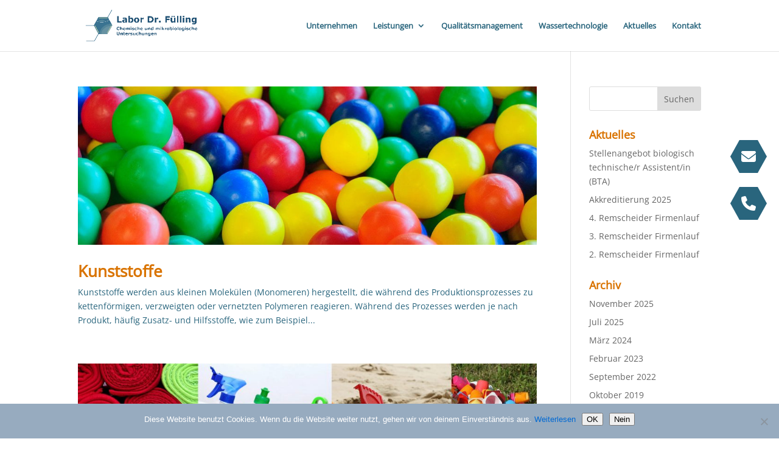

--- FILE ---
content_type: text/css
request_url: https://labor-fuelling.de/wp-content/et-cache/2205/et-core-unified-cpt-deferred-2205.min.css?ver=1769681652
body_size: 82
content:
@font-face{font-family:"open sans - lokal";font-display:swap;src:url("https://labor-fuelling.de/wp-content/uploads/et-fonts/open-sans-v34-latin-regular.ttf") format("truetype")}